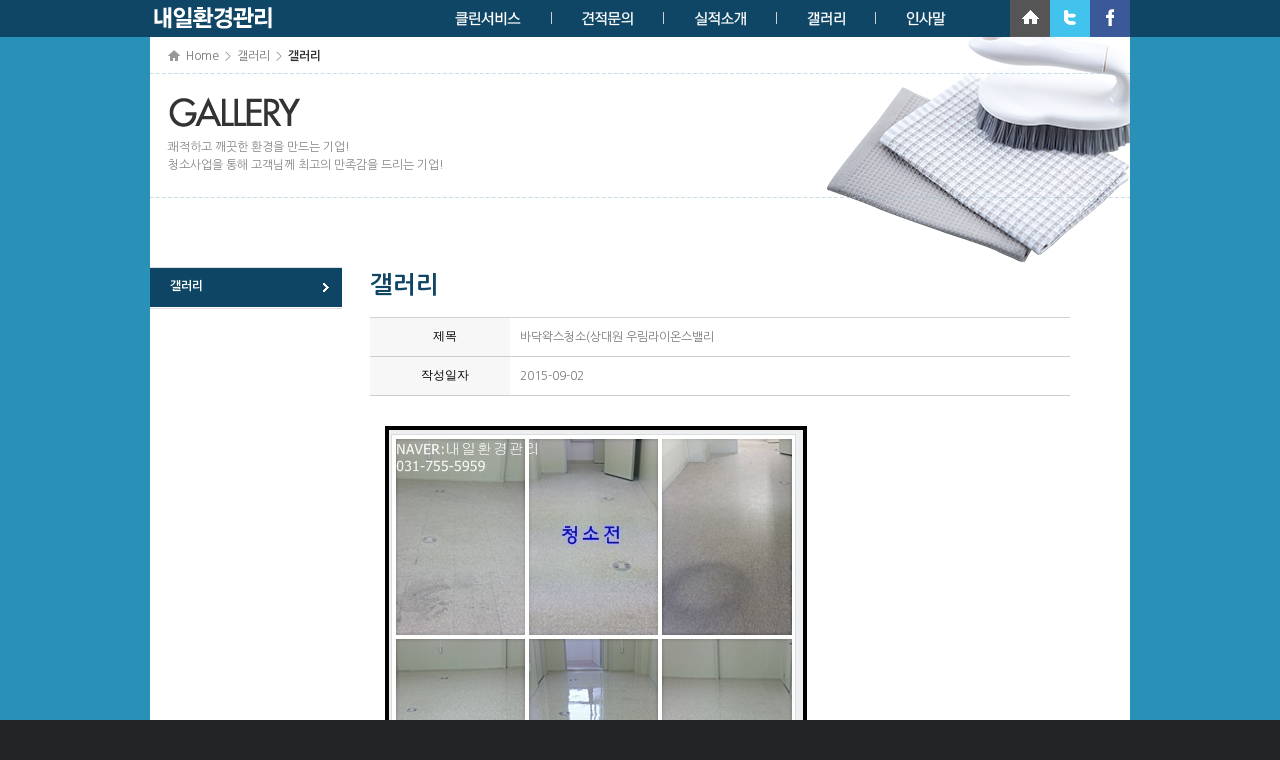

--- FILE ---
content_type: text/html
request_url: http://naeilchungso.com/default/gallery/gallery.php?com_board_basic=read_form&com_board_idx=15&&com_board_search_code=&com_board_search_value1=&com_board_search_value2=&com_board_page=&&com_board_id=7&&com_board_id=7
body_size: 4655
content:
<!DOCTYPE html PUBLIC "-//W3C//DTD XHTML 1.0 Transitional//EN" "http://www.w3.org/TR/xhtml1/DTD/xhtml1-transitional.dtd">
<html xmlns="http://www.w3.org/1999/xhtml">
<head>
<meta http-equiv="Content-Type" content="text/html; charset=euc-kr" />
<title>내일환경관리</title>
<link rel="stylesheet" type="text/css" href="/default/inc/i_base.css" />
<link rel="stylesheet" type="text/css" href="/default/inc/i_layout.css" />
<link rel="stylesheet" type="text/css" href="/default/inc/i_common.css" />
</head>
<body>

<div id="header">
<!-- / 로고+네비 시작 / -->
<div id="navibox">
<div class="top"><H1><a href="/default/index.php" name="toparea"><img alt="회사명" src="/default/img/images/common/logo.png" /></a></H1></div>
<!-- 네비 시작 -->
<div class="navi">
<ul class="menu">
<li><a href="/default/cleanservice/office.php"><img src="/default/img/images/common/menu_01.png" alt="" /></a>
<ul>
<li><a href="/default/cleanservice/office.php" class="documents">사무실청소</a></li>
<li><a href="/default/cleanservice/academy.php" class="documents">학원청소</a></li>
<li><a href="/default/cleanservice/hospital.php" class="documents">병원청소</a></li>
<li><a href="/default/cleanservice/aircon.php" class="documents">에어컨청소</a></li>
<li><a href="/default/cleanservice/bottom.php" class="documents">바닥왁스청소</a></li>
<li><a href="/default/cleanservice/completion.php" class="documents">준공.입주청소</a></li>
</ul>
</li> 
<li class="navi_line"><img src="/default/img/images/common/navi_line.gif" alt="" class="pt_7" /></li>
<li><a href="#"><img src="/default/img/images/common/menu_02.png" alt="" /></a>
<ul>
<li><a href="/default/estimate/estimate.php" class="documents">견적문의</a></li>
</ul> 
</li> 
<li class="navi_line"><img src="/default/img/images/common/navi_line.gif" alt="" class="pt_7" /></li>
<li><a href="#"><img src="/default/img/images/common/menu_03.png" alt="" /></a>
<ul>
<li><a href="/default/history/history.php" class="documents">실적소개</a></li>
</ul> 
</li>
<li class="navi_line"><img src="/default/img/images/common/navi_line.gif" alt="" class="pt_7" /></li>
<li><a href="#"><img src="/default/img/images/common/menu_04.png" alt="" /></a>
<ul>
<li><a href="/default/gallery/gallery.php" class="documents">갤러리</a></li>
</ul>
</li>
<li class="navi_line"><img src="/default/img/images/common/navi_line.gif" alt="" class="pt_7" /></li>
<li><a href="#"><img src="/default/img/images/common/menu_05.png" alt="" /></a>
<ul style="margin-left:-71px;">
<li><a href="/default/company/company.php" class="documents">인사말</a></li>
</ul> 
</li> 
</ul>
</div>
<div class="navi_sns">
<a href="/default/index.php"><img src="/default/img/images/common/btn_home.jpg" alt="" /></a><img src="/default/img/images/common/btn_tw.jpg" alt="트위터" title="트위터" onclick="goTwitter('아이트리','<?=$this_short_url?>');" style="cursor:" /><img src="/default/img/images/common/btn_fa.jpg" alt="페이스북" title="페이스북" onclick="goFaceBook('아이트리','<?=$this_short_url?>');" />
</div>
<!-- 네비 끝 -->
</div> 
<!-- / 로고+네비 시작 / -->
</div>

<div id="subwrap">
<div id="sub_cwrap">
<div class="sub_titleimgbox">
<!-- Location 영역 시작 -->
<div class="location">
<img src="/default/img/images/sub/locate_home.gif" alt="Home" class="ico_home" />
<span>Home</span> >
<span>갤러리</span> >
<span class="page">갤러리</span>
</div>
<!-- Location 영역 끝 -->
<ul class="sub_title_ul">
<li><img src="/default/img/images/sub/menu04_stitle.png" alt="" /></li>
<li class="textli">쾌적하고 깨끗한 환경을 만드는 기업!<br />
청소사업을 통해 고객님께 최고의 만족감을 드리는 기업!</li>
</ul>
</div>
<!-- / 전체 컨텐츠 영역 시작 / -->
<div id="sub_content_wrap">
<!-- / 좌측 메뉴 부분 시작 / --> 
<div id="side">
<div id="submenu">
<ul>
<li class="menuname_ss"><a href="history.php">갤러리</a></li>
</ul>
</div> 
</div>
<!-- / 좌측 메뉴 부분 끝 / -->
<!-- / 우측 컨텐츠 부분 시작 / --> 
<div id="sub_content">

<!-- 컨텐츠 영역 시작 -->
<div class="sub_content_box">
<p class="bigtext_gray">갤러리</p>
<!--게시판 시작 -->

<!-- 게시판 시작 -->
<link rel="StyleSheet" href="/base/inc/board/board_7.css" type="text/css">
<script language="javascript" src="/cjs/board.js?com_board_id=7&template=base"></script>

<table border="0" cellspacing="0" cellpadding="0" width="700" bgcolor="#FFFFFF" background="">
 <tr>
  <!-- 목록 - 이미지(왼쪽) -->
  
  <!-- //목록 - 이미지(왼쪽)  -->
  <td valign='top'>

   <table border='1' cellpadding='0' cellspacing='0' width='100%' style='border-collapse:collapse' bordercolor='#e5e5e5' class="board_view_table">
   <!-- 내용 -->
    <style type="text/css">p{margin:0}</style><meta http-equiv='Content-Type' content='text/html; charset=ks_c_5601-1987'>
<style type="text/css">
/*
   .board_bgcolor 테이블 제목 컬럼 스타일 지정
   .board_desc    테이블 제목 옆 내용 컬럼 스타일 지정
   $com_board.table_size :: 관리자가 지정한 전체 테이블 사이즈
   .board_description 콘텐츠 내용 스타일을 지정
*/
p{
    margin:0;
    padding:0;
}
.board_bgcolor
{
  /*width:107px;*/
  width:20%;
  text-align:center;
}
.board_desc
{
	padding:3 0 3 10;
	line-height:150%;
	/*width:593px;*/
    width:80%;
	text-align:left;
	padding-left:5px;
}
.board_description
{
	    overflow:hidden;
        word-break:break-all;
}
#post_area{
	width:100%;
	padding:5px;
    word-spacing:0pt;
    word-break:break-all;
}
</style>
						<tr height="30">
				<td class="board_bgcolor">
									<font style="color:#000000;font-size:12px;">제목</font>
								</td>
				<td class="board_desc">
					                                                    바닥왁스청소(상대원 우림라이온스밸리
                                            				</td>
			</tr>
									<tr height="30">
				<td class="board_bgcolor">
									<font style="color:#000000;font-size:12px;">작성일자</font>
								</td>
				<td class="board_desc">
					                                                    2015-09-02
                                            				</td>
			</tr>
					<!-- 글 내용 -->
		<tr height="30">
			<td colspan="2" class="board_description" width="100%" height="100px">
				<div id="post_area">
					&nbsp;<br>
<P spellcheck=true><IMG style="HEIGHT: 425px; WIDTH: 422px" hspace=5 src="/base/component/board/board_7/u_image/15/20150902151705_841948895.jpg"><br>
<P spellcheck=true>&nbsp;<br>
				</div>
				<script type="text/javascript">
				<!--
				/**
				 * 이미지 테이블크기와 맞쳐 재조정
				 */
				function resizeImage()
				{
					var img_max_width = 665;
                    var use_origin_img = 'Y';
                    if(use_origin_img == 'N') {
                        return;
                    }
					var imgObj = document.getElementById("post_area").getElementsByTagName("img");
					var osrc;
					for (i = 0; i<imgObj.length; i++)
					{
						/*pNode = imgObj[i].parentNode;
						var imgContainer = document.createElement("<div>");
						pNode.insertBefore(imgContainer, imgObj[i]);
						imgContainer.appendChild(imgObj[i]);
						osrc = imgObj[i].src;*/

						if(imgObj[i].width > img_max_width)
						{
							imgObj[i].style['width'] = img_max_width;
							imgObj[i].style['height'] = 'auto';
						}

                        if( imgObj[i].parentNode.tagName != "A" )
                        {
                            imgObj[i].style.cursor  = "pointer";
                            imgObj[i].onclick = function(){	showPicture(this);	}
                        }

						/*imgContainer.style.marginBottom = "0px";

													imgObj[i].style.cursor  = "pointer";
												// declare onclick event
						if( imgObj[i].parentNode.tagName == "div" )
						{
							if( imgObj[i].parentNode.parentNode.tagName == "A" )
							{
								imgObj[i].onclick = function()
								{
									if( this.parentNode.parentNode.target != "_blank" ){
										location.href = this.parentNode.parentNode.href;
									}
								};
							}
							else{
																imgObj[i].onclick = function(){	showPicture(this);	}
															}
						}
						else if( imgObj[i].parentNode.tagName != "A" )
						{
														imgObj[i].onclick = function(){	showPicture(this);	}
													}*/
					}

					document.getElementById("post_area").style.visibility = "visible";
				}

				/**
				 * 팝업 이미지
				 */
				 function showPicture(obj) {

				  var imgObj = new Image();
				  imgObj.src = obj.src;
				  var wopt = "scrollbars=yes,status=no,resizable=no";
				  wopt += ",width=" + imgObj.width;
				  wopt += ",height=" + imgObj.height;
				  var wbody = "<script language='javascript'>";
				  wbody += "function finalResize(){";
				  wbody += "  var oBody=document.body;";
				  wbody += "  var oImg=document.images[0];";
				  wbody += "  var xdiff=oImg.width-oBody.clientWidth;";
				  wbody += "  var ydiff=oImg.height-oBody.clientHeight-20;";
				  wbody += "  window.resizeBy(xdiff,ydiff);";
				  wbody += "}";
				  wbody += "</"+"script>";
				  wbody += "<body  oncontextmenu='return false' ondragstart='return false' onselectstart='return false' onLoad='finalResize()' style='margin:0;background:#000000' >";
				  wbody += "<a href='javascript:window.close()' oncontextmenu='return false'><img src='" + obj.src + "' border=0  alt=''></a>";
				  wbody += "</body>";
				  winResult = window.open("about:blank","",wopt);
				  winResult.document.open("text/html", "replace");
				  winResult.document.write(wbody);
				  winResult.document.close();
				  return;
				}

				/**
				 * 함수 실행
				 */
				window.onload = function()
				{
					resizeImage();
				}
			//-->
			</script>
			</td>
		</tr>
	



   <!-- //내용 -->
   </table>
   <table border='0' cellpadding='0' cellspacing='0' width='100%'>
    <tr><td height='1' bgcolor='#E5E5E5'></td></tr>
   </table>
   <table border='0' cellpadding='0' cellspacing='0' width='100%'>
    <tr><td height='10'></td></tr>
   </table>

   <!-- 게시물 평가 -->
   
   <!--// 게시물 평가 -->

   <!-- 댓글 쓰기 -->
   
   <!-- //댓글 쓰기 -->

   <!-- 댓글 목록 -->
   
   <!-- //댓글 목록 -->

   <table border='0' cellpadding='0' cellspacing='0' width='100%'>
    <tr><td><br></td></tr>
   </table>
   <table border='0' cellpadding='0' cellspacing='0' width='100%'>
    <tr><td height='1' bgcolor='#E5E5E5'></td></tr>
   </table>

   <table border='0' cellpadding='0' cellspacing='0' align='center' width='100%'>
    <tr>
     <td class='bbsnewf5' height='34' align='center' width='50%'>
     <!-- 목록 - 버튼 -->
      <!-- 이전 다음  -->
<table border='0' cellpadding='0' cellspacing='0' align='center' width='100%'>
<tr>
	<td class='bbsnewf5' height='34' align='left' width='50%' style="border:0px">
					<a href="/default/gallery/gallery.php?com_board_basic=read_form&&com_board_search_code=&com_board_search_value1=&com_board_search_value2=&com_board_page=&&com_board_id=7&&com_board_idx=14"><img src="/base/img/component/board/board_7/prev.gif" border="0" align='absmiddle' alt=''></a>
				    <a href="/default/gallery/gallery.php?&com_board_search_code=&com_board_search_value1=&com_board_search_value2=&com_board_page=&&com_board_id=7&"><img src="/base/img/component/board/board_7/list.gif" border='0' align='absmiddle' alt=''></a>
					<a href="/default/gallery/gallery.php?com_board_basic=read_form&&com_board_search_code=&com_board_search_value1=&com_board_search_value2=&com_board_page=&&com_board_id=7&&com_board_idx=16"><img src="/base/img/component/board/board_7/next.gif" border="0" align='absmiddle' alt=''></a>
					</td>
</tr>
</table>
<!-- 이전 다움  -->
     <!-- //목록 - 버튼 -->
     </td>
     <td align='right' width='50%'>
       <!-- 추천하기 -->
        <!-- 수정하기 -->
       <!-- 삭제하기 -->
       <!-- 답글쓰기 -->
      <a href='javascript:alert("게시판 작성 권한이 없습니다.")' style='display:none'><img alt='' src='/base/img/component/board/board_7/write.gif' border='0' /></a> <!-- 글쓰기 -->
     </td>
    </tr>
   </table>
  </td>
  <!-- 목록 - 이미지(오른쪽) -->
  
  <!-- //목록 - 이미지(오른쪽)  -->
 </tr>
</table>

<!-- 목록 - 리스트 -->

	    <!-- 이미지 -->
	<table border="0" cellspacing="0" cellpadding="0">
	<td style="padding:5px">
			<table border='0' cellspacing='0' cellpadding='0' style="float:left">
			<tr>
				<td align='center' style="padding:5px">
					<a href="/default/gallery/gallery.php?com_board_basic=read_form&com_board_idx=14&&com_board_search_code=&com_board_search_value1=&com_board_search_value2=&com_board_page=&&com_board_id=7&">
					<img src="/base/component/board/board_7/u_image/14/20150902151437_2123820193.jpg"  border="0" width="160" height="120"></a>
				</td>
			</tr>
		</table>
					<table border='0' cellspacing='0' cellpadding='0' style="float:left">
			<tr>
				<td align='center' style="padding:5px">
					<a href="/default/gallery/gallery.php?com_board_basic=read_form&com_board_idx=15&&com_board_search_code=&com_board_search_value1=&com_board_search_value2=&com_board_page=&&com_board_id=7&">
					<img src="/base/component/board/board_7/u_image/15/20150902151705_841948895.jpg"  border="0" width="160" height="120"></a>
				</td>
			</tr>
		</table>
					<table border='0' cellspacing='0' cellpadding='0' style="float:left">
			<tr>
				<td align='center' style="padding:5px">
					<a href="/default/gallery/gallery.php?com_board_basic=read_form&com_board_idx=16&&com_board_search_code=&com_board_search_value1=&com_board_search_value2=&com_board_page=&&com_board_id=7&">
					<img src="/base/component/board/board_7/u_image/16/20150902152318_783559184.jpg"  border="0" width="160" height="120"></a>
				</td>
			</tr>
		</table>
				<div style="overflow:hidden;clear:both;height:1px;"></div>
	</td>
	</table>
	<!-- 이미지 -->
	
    

<!-- //목록 - 리스트  -->

<!-- 슬라이드 -->

<!-- // 슬라이드 -->
<!-- 게시판 끝 -->


<!--게시판 끝 -->
<div class="space_h30"></div>
</div>
<!-- 컨텐츠 영역 끝 -->
</div>
<!-- / 우측 컨텐츠 부분 끝 / --> 
</div>
<!-- / 전체 컨텐츠 영역 끝 / --> 
</div>
</div>

<!--푸터 시작-->
<div id="footer">
<div class="siteinfo">
<div class="footer_logo"><img src="/default/img/images/common/logo.png" alt="" /></div>
<div class="address-area">
<p>상호명: 내일환경관리<span class="pl_15">대표: 이승학</span><span class="pl_15">사업자등록번호: 863-73-00045</span><span class="pl_15">Tel: 031-755-5959</span></p>
<p>주소: 경기도 성남시 중원구 도촌남로69 <span class="pl_15">E-mail:naeil5959@naver.com</span></p>
<p class="fs_10 copyright">COPYRIGHT ⓒ 2015 내일환경관리. ALL RIGHTS RESERVED.</p>
</div>
</div>
</div>
<!--푸터 끝-->
<script type="text/javascript" src="http://wcs.naver.net/wcslog.js"></script>
<script type="text/javascript"> if(!wcs_add) var wcs_add = {}; wcs_add["wa"] = "8b11ac7f1cbb64"; wcs_do(); </script> 
</body>
</html><script language="javascript" type="text/javascript" src="/cjs/javascript.lib.js?date=1721110582"></script>

<script language="javascript" src="/cjs/board.js"></script>

            <script type="text/javascript">
            var JsHost = (("https:" == document.location.protocol) ? "https://" : "http://");
            var sTime = new Date().getTime();
            document.write(unescape("%3Cscript id='log_script' src='" + JsHost + "blg-jsk.cafe24.com/weblog.js?uid=ehunmin2580&t=" + sTime + "' type='text/javascript'%3E%3C/script%3E"));
            </script>
        

--- FILE ---
content_type: text/css
request_url: http://naeilchungso.com/default/inc/i_base.css
body_size: 1046
content:
@charset "euc-kr";
/* CSS Document */

@import url(http://fonts.googleapis.com/earlyaccess/nanumgothic.css);

.nanum {font-family:'Nanum Gothic';}

html, body {margin:0; padding:0; font-family:"Nanum Gothic",돋움,Dotum,arial,sans-serif;font-size:12px;height:100%;color:#888888; background:#212324}

/* Common */
body,p,h1,h2,h3,h4,h5,h6,ul,ol,li,dl,dt,dd,table,th,td,form,fieldset,legend,input,textarea,button,select,figure,figcaption{margin:0;padding:0}
img{border:0}
ul,ol,li{list-style:none}
fieldset{border:none}
select{border:none}
button{cursor:pointer}
table, th, td {border-collapse:collapse;}
caption {display:none; line-height:0;}
fieldset {border:0;}
legend {display:none;}
img {border:0; vertical-align:top;}
hr {display:none;}
radio, checkbox { border:0; vertical-align:middle;}
header,hgroup,article,nav,figure,figcaption,canvas,section,time{display:block}
.blind{overflow:hidden;position:absolute;top:0;left:0;width:0;height:0;font-size:0;line-height:0}
.hidden{float:left; margin-left:-9000px;}
.i_check{width:13px;height:13px;margin:0 4px 0 0;padding:0;vertical-align:middle}

*{ margin:0; padding:0; border:0px; }
A:link { color:#555;text-decoration:none; } /* 방문전 */
A:visited { color:#555;text-decoration:none; } /* 방문후 */
A:active { color:#555;text-decoration:none; } /* 마우스클릭시 */
A:hover { color:#000;text-decoration:none; } /* 마우스오버 */

.fs_10 {font-size:10px;}
.fs_14 {font-size:14px;}
.fs_16 {font-size:16px;}
.fs_20 {font-size:20px;}
.pl_5 {padding-left:5px;}
.pl_10 {padding-left:10px;}
.pl_15 {padding-left:15px;}
.pl_20 {padding-left:20px;}
.pr_15 {padding-right:15px;}
.pt_5 {padding-top:5px;}
.pt_7 {padding-top:7px;}
.pt_10 {padding-top:10px;}
.pt_15 {padding-top:15px;}
.pt_17 {padding-top:17px;}
.pt_20 {padding-top:20px;}
.pt_25 {padding-top:25px;}
.pt_30 {padding-top:30px;}
.pt_35 {padding-top:35px;}
.pt_40 {padding-top:40px;}
.pt_45 {padding-top:45px;}
.pt_50 {padding-top:50px;}
.pt_55 {padding-top:55px;}
.pb_30 {padding-bottom:30px;}
.ml_5 {margin-left:5px;}
.ml_10 {margin-left:10px;}
.ml_15 {margin-left:15px;}
.ml_16 {margin-left:16px;}
.ml_20 {margin-left:20px;}
.mt_5 {margin-top:5px;}
.mt_10 {margin-top:10px;}
.mt_17 {margin-top:17px;}
.mt_15 {margin-top:15px;}
.mt_20 {margin-top:20px;}
.mt_25 {margin-top:25px;}
.mt_30 {margin-top:30px;}
.mt_35 {margin-top:35px;}
.mt_40 {margin-top:40px;}
.mt_45 {margin-top:45px;}
.mt_50 {margin-top:50px;}
.mt_55 {margin-top:55px;}
.mr_15 {margin-right:15px;}
.mr_16 {margin-right:16px;}
.space_h15 {clear:both; height:15px;}
.space_h30 {clear:both; height:30px;}

--- FILE ---
content_type: text/css
request_url: http://naeilchungso.com/default/inc/i_layout.css
body_size: 1719
content:
@charset "euc-kr";
/* CSS Document */
#header {width:100%; height:37px; background:#0f4665}
#main_wrap {width:100%; height:809px; min-width:980px; background:url(../img/images/main/background.jpg) no-repeat center top}
#subwrap {width:100%; background:#2991b8}
#sub_cwrap {width:980px; background:#FFF; margin:0 auto;} 
.sub_titleimgbox {background:url(../img/images/sub/titleimg01.png) no-repeat center top; width:980px; height:255px; display:inline-block}
.sub_title_ul {margin-top:30px; margin-left:18px;}
.sub_title_ul .textli {padding-top:10px; line-height:18px;}

#header_wrap .snsbox {width:980px; height:40px; margin:0 auto; background:#333;}
.snsbox ul {padding:0; margin:0; float:right;}
.snsbox li {float:left;}

#navibox {width:980px; margin:0 auto;}
.top {width:140px; float:left}
.top h1{padding-top:5px; padding-left:0px;}
.navi {width:700px; margin-top:0px; float:left;}
.navi_line {padding-left:30px; padding-right:30px;}
.navi_sns {padding-left:20px; float:left}
.navi_sns img {cursor:pointer;}

/* Menu */
.menu {
position:relative; 
z-index:5;
width: 535px;
float:right;
margin-top:5px;
-webkit-border-radius: 5px;
-moz-border-radius: 5px;
border-radius: 5px;
}
.menu li {
position: relative;
list-style: none;
float: left;
display: block;
height: 32px;
}
/* Links */
.menu li a {
display: block;
padding: 0;
margin: 6px 0;
line-height: 28px;
text-decoration: none;
color: #000;
}
.menu li:first-child a { border-left: none; }
.menu li:last-child a{ border-right: none; }
.menu li:hover > a { color: #8fde62; }

/* Sub Menu */
.menu ul {
position: absolute;
top: 32px;
left: 0;
margin-left:-15px;
opacity: 0;
background: #1f2024;
-webkit-border-radius: 0 0 5px 5px;
-moz-border-radius: 0 0 5px 5px;
border-radius: 0 0 5px 5px;
-webkit-transition: opacity .25s ease .1s;
-moz-transition: opacity .25s ease .1s;
-o-transition: opacity .25s ease .1s;
-ms-transition: opacity .25s ease .1s;
transition: opacity .25s ease .1s;
}
.menu li:hover > ul { opacity: 1; }
.menu ul li {
height: 0;
overflow: hidden;
padding: 0;
-webkit-transition: height .25s ease .1s;
-moz-transition: height .25s ease .1s;
-o-transition: height .25s ease .1s;
-ms-transition: height .25s ease .1s;
transition: height .25s ease .1s;
}
.menu li:hover > ul li {
height: 36px;
overflow: visible;
padding: 0;
}
.menu ul li a {
width: 115px;
padding: 3px 0 4px 30px;
margin: 0;
color:#fff;
font-weight:normal;
font-size:12px;
border: none;
border-bottom: 1px solid #353539;
}
.menu ul li:last-child a { border: none; }

/* Icons */
.menu a.documents { background: url(../img/images/common/arrow.gif) no-repeat 12px center; }


/* 바로가기 */
#skipToContent{
position:absolute;
top:-3px;
left:0;
width:100%;
text-indent:-9999px;
z-index:5;
height:30px;
}
#skipToContent a {display:inline-block; width:0px; height:30px; font-weight:bold; }
#skipToContent a:hover, 
#skipToContent a:focus,
#skipToContent a:active {position:absolute; top:0px; left:0px;display:block; width:100%; height:30px; padding-top:7px; text-indent:0px; text-align:center; background:#ebebeb; color:#000; border:solid 1px #999;}

/*-------------페이지 위치--------------*/
.location { width:700px; height:25px; padding-top:5px; padding-left:18px; text-align:left; font-size: 11px;}
.location2 { width:100%; height:15px; margin-top:40px; text-align:left; font-size: 11px;}
.location img.ico_home {display:inline-block; vertical-align:middle; padding-bottom:3px;}
.location span {display:inline-block; color:#767676; margin-top:7px; padding:0px 3px; font-size: 12px;}
.location .page {display:inline-block; color:#333333; font-weight:bold; margin-top:7px; padding:0px 3px; font-size: 12px;}
#sub_content_wrap {width:980px; margin:-25px auto; min-height:500px; display:inline-block}
#sub_content {width:780px; float:left;}
.sub_content_box {width:740px; margin:6px auto;}

#side {width:200px; display:inline-block; float:left;}
.mtitleimg {text-align:center}
#submenu {margin-top:0px; width:192px;border-top:#dedede solid 1px;}
#submenu ul {margin:0; padding:0}
#submenu li {width:192px; height:40px; background:#fff; border-bottom:#dedede solid 1px;color:#000;}
#submenu li a{width:172px; height:28px; display:block;font-size:12px;font-weight:bold;text-decoration:none; padding-top:12px; padding-left:20px;}
#submenu li a:hover {padding-top:12px; border-bottom:#dedede solid 1px; font-size:12px; color:#fff; background:url(../img/images/common/smenu_select.jpg) no-repeat}
#submenu .titleli {padding-top:0px; padding-bottom:0px; border-bottom:#dedede solid 1px;}
.arrow {float:left; padding-right:10px;padding-top:4px;}
.menuname_ss a{color:#ffffff; background:url(../img/images/common/smenu_select.jpg) no-repeat}

/* footer */
#footer {height:80px; width:100%; margin:0 auto; padding-top:10px; clear:both; color:#777777; font-weight:normal }
#footer button {border:0;}
.address-area {float:left; line-height:160%; margin-top:10px;}
.address-area ul li {margin-right:4px !important;}
.address-area ul li a{text-align:left !important; }
.address-area .list {margin-top:1px !important;}
.address-area .list li{display:inline-block; min-height:12px;}
.siteinfo {width:980px; margin:0 auto; text-align:left;}
.siteinfo ul{margin-left:200px;}
.siteinfo .list{width:580px; margin:3px 0 3px;}
.siteinfo .list li{float:left; line-height:12px;}
.copyright {color:#999999}
.footer_logo {float:left; width:160px; margin-top:25px;}

--- FILE ---
content_type: text/css
request_url: http://naeilchungso.com/default/inc/i_common.css
body_size: 1712
content:
@charset "euc-kr";
/* CSS Document */
.about_ltext {width:350px; float:left}
.about_rimg {width:317px; margin-top:-50px; float:right}
.arrow {float:left; padding-right:10px;padding-top:4px;}
.bigtext_gray {font-size:24px; font-weight:bold; color:#0f4665}

.con_text {width:700px; font-size:13px; line-height:180%; color:#444; padding-top:20px; }
.con_text2 {width:700px; font-size:12px; line-height:180%; color:#666; padding-left:15px;}
.con_text2 ul {list-style:none; padding:0; margin:0}
.con_text2 li {background:url(../img/images/common/dot.png) no-repeat 0 10px; padding-left:10px; padding-bottom:3px }
.min_text {line-height:180%; font-size:18px; font-weight:bold; margin-bottom:10px; color:#007bba; padding-top:40px; padding-left:15px;}
.min_text2 {line-height:180%; font-size:18px; font-weight:bold; margin-bottom:10px; color:#002d46; padding-top:40px;;}
.red_text {color:#eb0000; padding:2px 0 3px 5px;}
.bigtext {font-size:18px; font-weight:bold; margin-bottom:20px; color:#333}
.mintext {font-size:16px; font-weight:bold; margin-bottom:10px; color:#333}
#vline {height:2px; width:100%; margin-top:20px; padding-bottom:15px; background:url(../img/images/sub/line.jpg) no-repeat}
#sub_cont_ul {margin-top:8px; margin-left:12px; margin-bottom:15px;}
#sub_cont_ul .textred {color:#FF0000; font-weight:bold;}
#sub_cont_ul li {background:url(../img/images/sub/icon_sub_stitle_small.gif) no-repeat 0 11px; padding-left:8px; color:#555555; height:25px; padding-bottom:1px; font-size:14px; clear:both}
.sub_con_text {margin-top:35px; width:750px; text-align:left}
#sub_cont_ttype{ color:#F00; text-align:left; line-height:150%; margin-left:10px; font-size:16px; margin-top:30px;}
.bigtext {font-size:18px; color:#666; font-weight:bold; margin-top:30px; margin-bottom:20px; text-align:left}
#sub_cont_ul2 {margin-top:8px; margin-left:12px; margin-bottom:15px;}
#sub_cont_ul2 .textred {color:#FF0000; font-weight:bold;}
#sub_cont_ul2 li {background:url(../img/images/sub/icon_sub_stitle_small.gif) no-repeat 0 8px; text-align:left; padding-left:8px; color:#555555; height:25px; padding-bottom:1px; font-size:14px; clear:both}
#vline {height:2px; width:100%; margin-top:20px; padding-bottom:15px; background:url(../img/images/line.jpg) no-repeat}


/*테이블*/
.basic_list_table { width:700px; margin-top:25px; border-collapse:collapse; border-top:solid 2px #0e4564; border-bottom:solid 1px #ddd; }
.basic_list_table th { background:#DDD; color:#000; height:31px; border-bottom:solid 1px #ccc; font-weight:bold; text-align:center; }
.basic_list_table td { color:#7c7c7c; border-bottom:solid 1px #ccc; padding-top:5px; padding-bottom:5px; padding-left:20px; line-height:160%; text-align:left; }
.basic_list_table .left { text-align:left;}
.basic_list_table_input input {border:solid 1px #ccc !important; padding:4px 0 3px 5px; margin-left:5px; }
.basic_list_table td A:link { color:#7c7c7c;text-decoration:none; } /* 방문전 */
.basic_list_table td A:visited { color:#7c7c7c;text-decoration:none; } /* 방문후 */
.basic_list_table td A:active { color:#7c7c7c;text-decoration:none; } /* 마우스클릭시 */
.basic_list_table td A:hover { color:#fa3030;text-decoration:none; } /* 마우스오버 */

.basic_view_table { border-collapse:collapse; border-top:solid 2px #0e4564; border-bottom:solid 1px #ddd;  margin-top:25px; }
.basic_view_table th { border-bottom:solid 1px #ccc; color:#7c7c7c; background:#f3f3f3; padding:10px 0 10px 0px;; vertical-align:top; font-weight:bold; text-align:center; }
.basic_view_table td { border-bottom:solid 1px #ccc; color:#7c7c7c; padding:10px 0 10px 10px; }
.basic_view_table input,select,textarea {border:solid #ccc 1px; padding-top:3px; padding-bottom:3px;}

.basic_list_table2 {width:660px; margin-bottom:30px; border-collapse:collapse; border-top:solid 2px #0e4564; border-bottom:solid 1px #ddd; }
.basic_list_table2 th  { background:#f9f9f9; color:#666; height:31px; border-bottom:solid 1px #ddd; border-right:solid 1px #ddd; border-left:solid 1px #ddd; font-weight:bold; text-align:center; padding:5px; }
.basic_list_table2 td  { color:#333; border-bottom:solid 1px #ddd; padding:5px; padding-left:20px; border-right:solid 1px #ddd; border-left:solid 1px #ddd; line-height:160%;  text-align:center; }
.basic_list_table2 .left { text-align:left;}
.basic_list_table2 td A:link { color:#7c7c7c;text-decoration:none; } /* 방문전 */
.basic_list_table2 td A:visited { color:#7c7c7c;text-decoration:none; } /* 방문후 */
.basic_list_table2 td A:active { color:#7c7c7c;text-decoration:none; } /* 마우스클릭시 */
.basic_list_table2 td A:hover { color:#fa3030;text-decoration:none; } /* 마우스오버 */

.basic_list_table3 {width:680px; margin-bottom:30px; border-collapse:collapse; border-top:solid 2px #0e4564; border-bottom:solid 1px #ddd; }
.basic_list_table3 th  { background:#f9f9f9; color:#666; height:31px; border-bottom:solid 1px #ddd; border-right:solid 1px #ddd; border-left:solid 1px #ddd; font-weight:bold; text-align:left; padding:5px 5px 5px 15px; }
.basic_list_table3 td  { color:#333; border-bottom:solid 1px #ddd; padding:5px; padding-left:15px; border-right:solid 1px #ddd; border-left:solid 1px #ddd; line-height:160%;  text-align:left; }
.basic_list_table3 .left { text-align:left;}
.basic_list_table3 td A:link { color:#7c7c7c;text-decoration:none; } /* 방문전 */
.basic_list_table3 td A:visited { color:#7c7c7c;text-decoration:none; } /* 방문후 */
.basic_list_table3 td A:active { color:#7c7c7c;text-decoration:none; } /* 마우스클릭시 */
.basic_list_table3 td A:hover { color:#fa3030;text-decoration:none; } /* 마우스오버 */


.board_list_table { width:700px; margin-top:20px; border-collapse:collapse;  }
.board_list_table th { background:#DDD; color:#000; height:31px; border-bottom:solid 1px #ccc; font-weight:bold; text-align:left; }
.board_list_table td { color:#7c7c7c; padding-top:5px; padding-bottom:5px; line-height:160%; text-align:left; }
.board_list_table .left { text-align:left;}
.board_list_table input {border:solid 1px #ccc !important; padding:4px 0 3px 5px; margin-left:5px; }
.board_list_table td A:link { color:#7c7c7c;text-decoration:none; } /* 방문전 */
.board_list_table td A:visited { color:#7c7c7c;text-decoration:none; } /* 방문후 */
.board_list_table td A:active { color:#7c7c7c;text-decoration:none; } /* 마우스클릭시 */
.board_list_table td A:hover { color:#fa3030;text-decoration:none; } /* 마우스오버 */

.board_view_table { width:100%; border-collapse:collapse; border-top:solid 1px #d0d0d0; border-bottom:solid 1px #d0d0d0; margin-top:20px; }
.board_view_table th { border-bottom:solid 1px #ccc; color:#7c7c7c; background:#f3f3f3; padding:10px 0 10px 0px;; vertical-align:top; font-weight:bold; text-align:center; }
.board_view_table td { border-bottom:solid 1px #ccc; color:#7c7c7c; padding:10px 0 10px 10px; }
.board_view_table input,select,textarea {border:solid #ccc 1px; padding-top:3px; padding-bottom:3px;}


.fileicon {padding-right:5px; vertical-align:bottom; padding-bottom:2px;}
.iconupdown {padding-bottom:4px; padding-left:5px;}
.map_list_table { width:740px; margin-top:15px; border-collapse:collapse; border-top:solid 2px #5965a0; border-bottom:solid 1px #d0d0d0; }
.map_list_table th { background:#ededef; color:#555555;padding-top:9px; padding-bottom:8px; border-bottom:solid 1px #d0d0d0; font-weight:bold; text-align:center; }
.map_list_table td { color:#777777; border-bottom:solid 1px #d0d0d0; padding-top:9px; padding-bottom:8px; text-align:left; padding-left:30px }
.mapbox {width:740px; height:435px; margin-top:30px;}
.his_box {700px; margin-top:35px; margin-left:40px; padding-bottom:25px; border-bottom:solid 1px #dedede; display:inline-block; clear:both}
.his_box .year_img {width:150px; float:left; text-align:left}
.his_box .month_list {width:550px; float:left; text-align:left}
.his_box .month {width:85px; font-weight:bold; color:#333333}
.his_box .month_text {margin-left:30px; color:#777777}
.his_box li {padding-bottom:8px;}

/*제품소개 부분*/
#product_list {width:718px; margin-top:25px; display:inline-block; padding-bottom:25px; border-bottom:#dddddd solid 1px}
.product_limg {width:178px; height:118px; float:left;}
.product_limg img { border:#dddddd solid 1px;}
.product_lexp {width:520px; float:right; text-align:left;}
.product_lname {list-style:none; font-size:16px; color:#F00; font-weight:bold}
.product_ltext {list-style:none; width:520px; line-height:150%; padding-top:10px; color:#777777}
.product_lbtn {list-style:none; padding-top:10px;}

.product_detail_pimg {width:710px; margin-top:15px; display:inline-block}
.product_detail_pimg img { border:#dddddd solid 1px;}
.btn_list {width:718px; text-align:right; margin-top:20px; border-top:#dddddd solid 1px; padding-top:10px;}